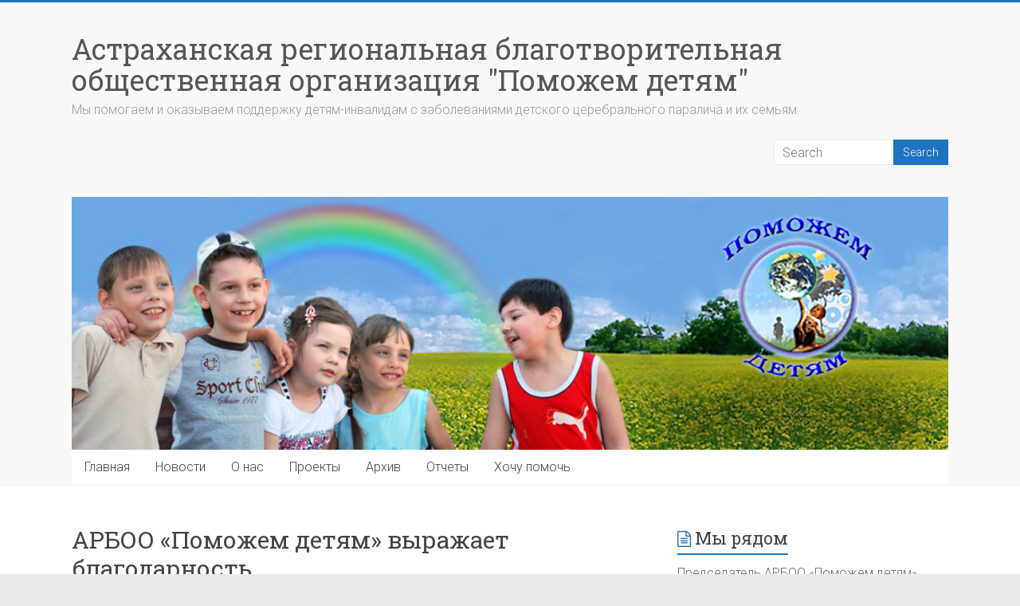

--- FILE ---
content_type: text/html; charset=UTF-8
request_url: https://sotvorichudo.ru/blagodarim
body_size: 8566
content:
<!DOCTYPE html>
<html lang="ru-RU">
<head>
<meta charset="UTF-8" />
<meta name="viewport" content="width=device-width, initial-scale=1">
<link rel="profile" href="http://gmpg.org/xfn/11" />
<link rel="pingback" href="https://sotvorichudo.ru/xmlrpc.php" />
<title>АРБОО &#171;Поможем детям&#187; выражает благодарность &#8212; Астраханская региональная благотворительная общественная организация &quot;Поможем детям&quot;</title>
<link rel='dns-prefetch' href='//fonts.googleapis.com' />
<link rel='dns-prefetch' href='//s.w.org' />
<link rel="alternate" type="application/rss+xml" title="Астраханская региональная благотворительная общественная организация &quot;Поможем детям&quot; &raquo; Лента" href="https://sotvorichudo.ru/feed" />
<link rel="alternate" type="application/rss+xml" title="Астраханская региональная благотворительная общественная организация &quot;Поможем детям&quot; &raquo; Лента комментариев" href="https://sotvorichudo.ru/comments/feed" />
<link rel="alternate" type="application/rss+xml" title="Астраханская региональная благотворительная общественная организация &quot;Поможем детям&quot; &raquo; Лента комментариев к &laquo;АРБОО &#171;Поможем детям&#187; выражает благодарность&raquo;" href="https://sotvorichudo.ru/blagodarim/feed" />
<link rel='stylesheet' id='wp-block-library-css'  href='https://sotvorichudo.ru/wp-includes/css/dist/block-library/style.min.css?ver=5.1.15' type='text/css' media='all' />
<link rel='stylesheet' id='accelerate_style-css'  href='https://sotvorichudo.ru/wp-content/themes/accelerate/style.css?ver=5.1.15' type='text/css' media='all' />
<link rel='stylesheet' id='accelerate_googlefonts-css'  href='//fonts.googleapis.com/css?family=Roboto%3A400%2C300%2C100%7CRoboto+Slab%3A700%2C400&#038;ver=5.1.15' type='text/css' media='all' />
<link rel='stylesheet' id='accelerate-fontawesome-css'  href='https://sotvorichudo.ru/wp-content/themes/accelerate/fontawesome/css/font-awesome.css?ver=4.7.0' type='text/css' media='all' />
<script type='text/javascript' src='https://sotvorichudo.ru/wp-includes/js/jquery/jquery.js?ver=1.12.4'></script>
<script type='text/javascript' src='https://sotvorichudo.ru/wp-includes/js/jquery/jquery-migrate.min.js?ver=1.4.1'></script>
<script type='text/javascript' src='https://sotvorichudo.ru/wp-content/themes/accelerate/js/accelerate-custom.js?ver=5.1.15'></script>
<!--[if lte IE 8]>
<script type='text/javascript' src='https://sotvorichudo.ru/wp-content/themes/accelerate/js/html5shiv.js?ver=3.7.3'></script>
<![endif]-->
<link rel='https://api.w.org/' href='https://sotvorichudo.ru/wp-json/' />
<link rel="EditURI" type="application/rsd+xml" title="RSD" href="https://sotvorichudo.ru/xmlrpc.php?rsd" />
<link rel="wlwmanifest" type="application/wlwmanifest+xml" href="https://sotvorichudo.ru/wp-includes/wlwmanifest.xml" /> 
<meta name="generator" content="WordPress 5.1.15" />
<link rel="canonical" href="https://sotvorichudo.ru/blagodarim" />
<link rel='shortlink' href='https://sotvorichudo.ru/?p=77' />
<link rel="alternate" type="application/json+oembed" href="https://sotvorichudo.ru/wp-json/oembed/1.0/embed?url=https%3A%2F%2Fsotvorichudo.ru%2Fblagodarim" />
<link rel="alternate" type="text/xml+oembed" href="https://sotvorichudo.ru/wp-json/oembed/1.0/embed?url=https%3A%2F%2Fsotvorichudo.ru%2Fblagodarim&#038;format=xml" />
<link rel="icon" href="https://sotvorichudo.ru/wp-content/uploads/2022/12/Эмблема-м-150x150.png" sizes="32x32" />
<link rel="icon" href="https://sotvorichudo.ru/wp-content/uploads/2022/12/Эмблема-м-230x230.png" sizes="192x192" />
<link rel="apple-touch-icon-precomposed" href="https://sotvorichudo.ru/wp-content/uploads/2022/12/Эмблема-м-230x230.png" />
<meta name="msapplication-TileImage" content="https://sotvorichudo.ru/wp-content/uploads/2022/12/Эмблема-м-365x365.png" />
		<style type="text/css"> .accelerate-button,blockquote,button,input[type=button],input[type=reset],input[type=submit]{background-color:#1e73be}a{color:#1e73be}#page{border-top:3px solid #1e73be}#site-title a:hover{color:#1e73be}#search-form span,.main-navigation a:hover,.main-navigation ul li ul li a:hover,.main-navigation ul li ul li:hover>a,.main-navigation ul li.current-menu-ancestor a,.main-navigation ul li.current-menu-item a,.main-navigation ul li.current-menu-item ul li a:hover,.main-navigation ul li.current_page_ancestor a,.main-navigation ul li.current_page_item a,.main-navigation ul li:hover>a,.main-small-navigation li:hover > a{background-color:#1e73be}.site-header .menu-toggle:before{color:#1e73be}.main-small-navigation li:hover{background-color:#1e73be}.main-small-navigation ul>.current-menu-item,.main-small-navigation ul>.current_page_item{background:#1e73be}.footer-menu a:hover,.footer-menu ul li.current-menu-ancestor a,.footer-menu ul li.current-menu-item a,.footer-menu ul li.current_page_ancestor a,.footer-menu ul li.current_page_item a,.footer-menu ul li:hover>a{color:#1e73be}#featured-slider .slider-read-more-button,.slider-title-head .entry-title a{background-color:#1e73be}a.slide-prev,a.slide-next,.slider-title-head .entry-title a{background-color:#1e73be}#controllers a.active,#controllers a:hover{background-color:#1e73be;color:#1e73be}.format-link .entry-content a{background-color:#1e73be}#secondary .widget_featured_single_post h3.widget-title a:hover,.widget_image_service_block .entry-title a:hover{color:#1e73be}.pagination span{background-color:#1e73be}.pagination a span:hover{color:#1e73be;border-color:#1e73be}#content .comments-area a.comment-edit-link:hover,#content .comments-area a.comment-permalink:hover,#content .comments-area article header cite a:hover,.comments-area .comment-author-link a:hover{color:#1e73be}.comments-area .comment-author-link span{background-color:#1e73be}#wp-calendar #today,.comment .comment-reply-link:hover,.nav-next a,.nav-previous a{color:#1e73be}.widget-title span{border-bottom:2px solid #1e73be}#secondary h3 span:before,.footer-widgets-area h3 span:before{color:#1e73be}#secondary .accelerate_tagcloud_widget a:hover,.footer-widgets-area .accelerate_tagcloud_widget a:hover{background-color:#1e73be}.footer-widgets-area a:hover{color:#1e73be}.footer-socket-wrapper{border-top:3px solid #1e73be}.footer-socket-wrapper .copyright a:hover{color:#1e73be}a#scroll-up{background-color:#1e73be}.entry-meta .byline i,.entry-meta .cat-links i,.entry-meta a,.post .entry-title a:hover{color:#1e73be}.entry-meta .post-format i{background-color:#1e73be}.entry-meta .comments-link a:hover,.entry-meta .edit-link a:hover,.entry-meta .posted-on a:hover,.main-navigation li.menu-item-has-children:hover,.entry-meta .tag-links a:hover{color:#1e73be}.more-link span,.read-more{background-color:#1e73be}@media (max-width: 768px){.better-responsive-menu .sub-toggle{background:#00418c}}.woocommerce #respond input#submit, .woocommerce a.button, .woocommerce button.button, .woocommerce input.button, .woocommerce #respond input#submit.alt, .woocommerce a.button.alt, .woocommerce button.button.alt, .woocommerce input.button.alt,.woocommerce span.onsale {background-color: #1e73be;}.woocommerce ul.products li.product .price .amount,.entry-summary .price .amount,.woocommerce .woocommerce-message::before{color: #1e73be;},.woocommerce .woocommerce-message { border-top-color: #1e73be;}</style>
		</head>

<body class="page-template-default page page-id-77  better-responsive-menu wide">
<div id="page" class="hfeed site">
		<header id="masthead" class="site-header clearfix">

		<div id="header-text-nav-container" class="clearfix">

			
			<div class="inner-wrap">

				<div id="header-text-nav-wrap" class="clearfix">
					<div id="header-left-section">
												<div id="header-text" class="">
														<h3 id="site-title">
									<a href="https://sotvorichudo.ru/" title="Астраханская региональная благотворительная общественная организация &quot;Поможем детям&quot;" rel="home">Астраханская региональная благотворительная общественная организация &quot;Поможем детям&quot;</a>
								</h3>
															<p id="site-description">Мы помогаем и оказываем поддержку детям-инвалидам с заболеваниями детского церебрального паралича и их семьям.</p>
													</div><!-- #header-text -->
					</div><!-- #header-left-section -->
					<div id="header-right-section">
												<div id="header-right-sidebar" class="clearfix">
						<aside id="search-2" class="widget widget_search"><form action="https://sotvorichudo.ru/"id="search-form" class="searchform clearfix" method="get">
	<input type="text" placeholder="Search" class="s field" name="s">
	<input type="submit" value="Search" id="search-submit" name="submit" class="submit">
</form><!-- .searchform --></aside>						</div>
									    	</div><!-- #header-right-section -->

			   </div><!-- #header-text-nav-wrap -->

			</div><!-- .inner-wrap -->

			<div id="wp-custom-header" class="wp-custom-header"><div class="header-image-wrap"><div class="inner-wrap"><img src="https://www.sotvorichudo.ru/wp-content/uploads/2014/06/head.jpg" class="header-image" width="993" height="286" alt="Астраханская региональная благотворительная общественная организация &quot;Поможем детям&quot;"></div></div></div>
			<nav id="site-navigation" class="main-navigation inner-wrap clearfix" role="navigation">
				<h3 class="menu-toggle">Menu</h3>
				<div class="menu-%d0%b3%d0%bb%d0%b0%d0%b2%d0%bd%d0%be%d0%b5-container"><ul id="menu-%d0%b3%d0%bb%d0%b0%d0%b2%d0%bd%d0%be%d0%b5" class="menu"><li id="menu-item-32" class="menu-item menu-item-type-post_type menu-item-object-page menu-item-32"><a href="https://sotvorichudo.ru/home">Главная</a></li>
<li id="menu-item-895" class="menu-item menu-item-type-custom menu-item-object-custom menu-item-895"><a href="https://www.sotvorichudo.ru/">Новости</a></li>
<li id="menu-item-44" class="menu-item menu-item-type-post_type menu-item-object-page menu-item-44"><a href="https://sotvorichudo.ru/about">О нас</a></li>
<li id="menu-item-24" class="menu-item menu-item-type-post_type menu-item-object-page menu-item-24"><a href="https://sotvorichudo.ru/%d0%bf%d1%80%d0%be%d0%b5%d0%ba%d1%82%d1%8b">Проекты</a></li>
<li id="menu-item-18" class="menu-item menu-item-type-post_type menu-item-object-page menu-item-18"><a href="https://sotvorichudo.ru/arhiv">Архив</a></li>
<li id="menu-item-1661" class="menu-item menu-item-type-post_type menu-item-object-page menu-item-1661"><a href="https://sotvorichudo.ru/%d1%84%d0%b8%d0%bd%d0%b0%d0%bd%d1%81%d0%be%d0%b2%d1%8b%d0%b5-%d0%be%d1%82%d1%87%d0%b5%d1%82%d1%8b">Отчеты</a></li>
<li id="menu-item-1618" class="menu-item menu-item-type-post_type menu-item-object-page menu-item-1618"><a href="https://sotvorichudo.ru/%d1%85%d0%be%d1%87%d1%83-%d0%bf%d0%be%d0%bc%d0%be%d1%87%d1%8c">Хочу помочь</a></li>
</ul></div>			</nav>
		</div><!-- #header-text-nav-container -->

		
		
	</header>
			<div id="main" class="clearfix">
		<div class="inner-wrap clearfix">
	
	<div id="primary">
		<div id="content" class="clearfix">
			
				
<article id="post-77" class="post-77 page type-page status-publish hentry">
	
	<header class="entry-header">
		<h1 class="entry-title">АРБОО &#171;Поможем детям&#187; выражает благодарность</h1>	</header>

	<div class="entry-content clearfix">
		<p><strong>2013</strong></p>
<p>Марине Лазаревой &#8212; организатору и идейному вдохновителю долгосрочной акции &#171;От сердца к сердцу&#187;, корреспонденту телеканала РЕН ТВ Астрахань, которая на протяжении всего времени проведения всех концертов брала на себя роль сценариста, организатора и режиссёра. Марина, низкий поклон Вам от всех мамочек и всех тех, кто благодаря Вашему участию и Вашей любви приобрел возможность получить лечение в разных клиниках нашей страны и зарубежья. Мы желаем Вам и Вашим близким самого главного на этой планете &#8212; долгих лет жизни и крепкого здоровья, храни Вас Господь! Духовник АРБОО &#171;Поможем детям&#187; Священник Фёдор.</p>
<p>Организация благодарит компанию ИНГОССТРАХ И АВТОГРАД за быстрый ремонт автомобиля, принадлежащего АРБОО &#171;ПОМОЖЕМ ДЕТЯМ&#187;</p>
<p><strong>2012</strong></p>
<p>27 июля 2012 от жителей города Ахтубинска Астраханской области поступило на лечение Вани 17 250 рублей Организатором данной акции стала Белова Ольга Витальевна. Огромное всем спасибо за Ваше золотое сердце, открытое для добра.</p>
<p>23 июля 2012 в торгово-развлекательном комплексе &#171;АЛИМПИК&#187; прошла благотворительная акция по сбору средств для Вани Лушина. Благодаря гостям комплекса за три часа удалось собрать 17 200 рублей. Огромное спасибо всем, кто внёс свой вклад. Провести акцию помогли ребята из Центра молодёжных инициатив, подростковый клуб &#171;ИМПУЛЬС&#187; под руководством Павельевой Любови Павловны, которая уже пятый год помогает проводить подобные мероприятия.</p>
<p><a href="https://www.sotvorichudo.ru/wp-content/uploads/2014/09/Alimpik.jpg"><img class="size-medium wp-image-69 aligncenter" src="https://www.sotvorichudo.ru/wp-content/uploads/2014/09/Alimpik-300x168.jpg" alt="Alimpik" width="300" height="168" srcset="https://sotvorichudo.ru/wp-content/uploads/2014/09/Alimpik-300x168.jpg 300w, https://sotvorichudo.ru/wp-content/uploads/2014/09/Alimpik.jpg 1000w" sizes="(max-width: 300px) 100vw, 300px" /></a></p>
<p>Благодаря SMS, которые отправляли астраханцы, нам удалось собрать 33 050 рублей. На эти средства были куплены подарки и вручены детям. Огромное всем спасибо, кто принял участие!</p>
<p>Выражаем благодарность всем участникам аукциона работ, выполненных детьми с ДЦП. Огромное спасибо председателю Астраханского регионального отделения ООО &#171;ДЕЛОВАЯ РОССИЯ&#187; НИКИТИНОЙ НЕЙЛЕ ЗИНУРОВНЕ за помощь в организации вечера, а так же за активное участие в аукционе.</p>
<p><a href="https://www.sotvorichudo.ru/wp-content/uploads/2014/09/aukcion.jpg"><img class="size-medium wp-image-70 aligncenter" src="https://www.sotvorichudo.ru/wp-content/uploads/2014/09/aukcion-300x200.jpg" alt="aukcion" width="300" height="200" srcset="https://sotvorichudo.ru/wp-content/uploads/2014/09/aukcion-300x200.jpg 300w, https://sotvorichudo.ru/wp-content/uploads/2014/09/aukcion.jpg 1000w" sizes="(max-width: 300px) 100vw, 300px" /></a></p>
<p>АРБОО &#171;Поможем детям&#187; благодарит Храм Святого Равноапостольного Князя Владимира, Компанию &#171;АВТОГРАД&#187;, САРКАДЕ ЛИЗИНГ, индивидуального предпринимателя Володько Романа Владимировича и всех астраханцев, кто помог организации приобрести автомобиль для поездок детям-инвалидам.</p>
<p>Все размещенные сюжеты и видеоматериалы КАНАЛ РЕН-ТВ АСТРАХАНЬ предоставил бесплатно. ОГРОМНАЯ БЛАГОДАРНОСТЬ Генеральному директору ООО «Астраханской областной радиовещательной компании» Александру Владимировичу Васильеву и всему коллективу компании Благодарность Председателя АРБОО &#171;Поможем детям&#187; Дороховой Елены Алексеевны всем, кто откликнулся</p>
<p><iframe src="//www.youtube.com/embed/-YTLEEq1DT0" width="420" height="315" frameborder="0" allowfullscreen="allowfullscreen"></iframe></p>
			</div>

	</article>
				
<div id="comments" class="comments-area">

	
	
	
		<div id="respond" class="comment-respond">
		<h3 id="reply-title" class="comment-reply-title">Добавить комментарий <small><a rel="nofollow" id="cancel-comment-reply-link" href="/blagodarim#respond" style="display:none;">Отменить ответ</a></small></h3><p class="must-log-in">Для отправки комментария вам необходимо <a href="https://sotvorichudo.ru/wp-login.php?redirect_to=https%3A%2F%2Fsotvorichudo.ru%2Fblagodarim">авторизоваться</a>.</p>	</div><!-- #respond -->
	
</div><!-- #comments -->
			
		</div><!-- #content -->
	</div><!-- #primary -->
	
	
<div id="secondary">
			
		<aside id="text-6" class="widget widget_text"><h3 class="widget-title"><span>Мы рядом</span></h3>			<div class="textwidget"><p>Председатель АРБОО &#171;Поможем детям&#187; Дорохова Елена Алексеевна<br />
тел. (8512)-62-51-96<br />
deti_i_mi@mail.ru</p>
<p><a href="https://www.sotvorichudo.ru/wp-content/uploads/2019/05/IMG_3627-03-11-18-02-35.jpeg"><img class="aligncenter wp-image-1456 size-large" src="https://sotvorichudo.ru/wp-content/uploads/2019/05/IMG_3627-03-11-18-02-35-683x1024.jpeg" alt="" width="683" height="1024" /></a></p>
</div>
		</aside><aside id="text-14" class="widget widget_text"><h3 class="widget-title"><span>Как помочь</span></h3>			<div class="textwidget"><p>Отсканируйте QR код и введите сумму.</p>
<p><a href="https://sotvorichudo.ru/wp-content/uploads/2022/12/2022-12-23_15-06-35-1.png"><img class="aligncenter wp-image-1619 size-full" src="https://sotvorichudo.ru/wp-content/uploads/2022/12/2022-12-23_15-06-35-1.png" alt="" width="433" height="429" /></a></p>
</div>
		</aside><aside id="text-10" class="widget widget_text"><h3 class="widget-title"><span>Новости</span></h3>			<div class="textwidget"><a href="http://sotvorichudo30.blogspot.ru/" target="_blank"  title="Наш блог">Наш блог</a></div>
		</aside><aside id="text-11" class="widget widget_text"><h3 class="widget-title"><span>Видео</span></h3>			<div class="textwidget"><iframe src="https://www.youtube.com/embed/-WwbsE5nGUs" frameborder="0" allowfullscreen></iframe>

<iframe src="https://www.youtube.com/embed/oZuXcE-zDXA" frameborder="0" allowfullscreen></iframe>

<iframe src="https://www.youtube.com/embed/pny8-oYAp4E" frameborder="0" allowfullscreen></iframe>

<iframe src="https://www.youtube.com/embed/q9jdclMVnXU" frameborder="0" allowfullscreen></iframe>

Прямой эфир

<iframe src="https://www.youtube.com/embed/KhIYEUOKMJo" frameborder="0" allowfullscreen></iframe>

Школа танцев для детей с ограниченными возможностями

<iframe src="https://www.youtube.com/embed/K0osRNUP3Lo" frameborder="0" allowfullscreen></iframe>

<a href="http://www.youtube.com/user/sotvorichudo/videos" target="_blank"  title="Больше видео о нас">Больше видео о нас</a></div>
		</aside><aside id="text-7" class="widget widget_text"><h3 class="widget-title"><span>Добавьте нас</span></h3>			<div class="textwidget"><div id="ok_group_widget"></div>
<p><script>
!function (d, id, did, st) {
  var js = d.createElement("script");
  js.src = "http://connect.ok.ru/connect.js";
  js.onload = js.onreadystatechange = function () {
  if (!this.readyState || this.readyState == "loaded" || this.readyState == "complete") {
    if (!this.executed) {
      this.executed = true;
      setTimeout(function () {
        OK.CONNECT.insertGroupWidget(id,did,st);
      }, 0);
    }
  }}
  d.documentElement.appendChild(js);
}(document,"ok_group_widget","55713800388653","{width:250,height:335}");
</script><br />
<a href="https://vk.com/sotvorichudo30">Мы в контакте</a><br />
<a href="https://vk.com/pomozhem_detyam30 ">Волонтерское движение в контакте</a><br />
<a href="http://ok.ru/sotvorichudo">Мы в одноклассниках</a></p>
</div>
		</aside><aside id="text-9" class="widget widget_text">			<div class="textwidget"><a href="https://www.facebook.com/groups/259921690726129/" target="_blank"  title="Мы на Фэйсбук - Сотвори Чудо!">Мы на Фэйсбук - Сотвори Чудо!</a></div>
		</aside><aside id="text-12" class="widget widget_text"><h3 class="widget-title"><span>Благодарности нам</span></h3>			<div class="textwidget"><a href="https://www.sotvorichudo.ru/blagodarnosti" title="Посмотреть страницу">Посмотреть страницу</a></div>
		</aside><aside id="text-13" class="widget widget_text"><h3 class="widget-title"><span>Мы благодарим</span></h3>			<div class="textwidget"><a href="https://www.sotvorichudo.ru/blagodarim" title="Посмотреть страницу">Посмотреть страницу</a></div>
		</aside><aside id="nav_menu-4" class="widget widget_nav_menu"><h3 class="widget-title"><span>Разное</span></h3><div class="menu-%d0%bb%d0%b5%d0%bd%d1%82%d0%b0-container"><ul id="menu-%d0%bb%d0%b5%d0%bd%d1%82%d0%b0" class="menu"><li id="menu-item-42" class="menu-item menu-item-type-post_type menu-item-object-page menu-item-42"><a href="https://sotvorichudo.ru/drkr">ДЕНЬ  РОЖДЕНИЯ  КАЖДОМУ РЕБЁНКУ</a></li>
</ul></div></aside><aside id="search-2" class="widget widget_search"><form action="https://sotvorichudo.ru/"id="search-form" class="searchform clearfix" method="get">
	<input type="text" placeholder="Search" class="s field" name="s">
	<input type="submit" value="Search" id="search-submit" name="submit" class="submit">
</form><!-- .searchform --></aside>	</div>
	

		</div><!-- .inner-wrap -->
	</div><!-- #main -->	
			<footer id="colophon" class="clearfix">	
			<div class="footer-widgets-wrapper">
	<div class="inner-wrap">
		<div class="footer-widgets-area clearfix">
			<div class="tg-one-third">
				<aside id="text-5" class="widget widget_text"><h3 class="widget-title"><span>Статистика</span></h3>			<div class="textwidget"><!-- счетчик astrakhan.ru --><p align="center"><script language="javascript"> java = "1.0"; java1 = "&referrer=" + escape(document.referrer) + "&page=" + escape(window.location.href); document.cookie = "astrakhanrutop=1; path=/"; java1 += "&c=" + (document.cookie ? "yes" : "no"); </script><script language="javascript1.1"> java = "1.1"; java1 += "&java=" + (navigator.javaEnabled() ? "yes" : "now"); </script><script language="javascript1.2"> java = "1.2"; java1 += "&resolution=" + screen.width + "x" + screen.height + "&cdepth=" + (((navigator.appName.substring(0, 3)== "Mic")) ? screen.colorDepth : screen.pixelDepth); </script><script language="javascript1.3"> java = "1.3" </script><script language="javascript"> java1 += "=" + java; document.write("<a href=http://www.astrakhan.ru/top/in.php?id=2332><img src='http://thj.astrakhan.ru/cgi-bin/counter?id=2332" + java1 + "' width=88 height=31 border=0 alt='Астрахань: новости, работа, погода, фото'></a>")</script><noscript><a href="http://www.astrakhan.ru/top/in.php?id=2332"><img src="http://thj.astrakhan.ru/cgi-bin/counter?id=2332" width=88 height=31 border=0 alt="Астрахань: новости, работа, погода, фото"></a></noscript></p>
   <!-- end astrakhan.ru -->
    <p align="center"><!-- Yandex.Metrika informer -->
<a href="http://metrika.yandex.ru/stat/?id=21263398&amp;from=informer"
target="_blank" rel="nofollow"><img src="//bs.yandex.ru/informer/21263398/3_0_FFFFFFFF_F0FDFFFF_0_pageviews" 
style="width:88px; height:31px; border:0;" alt="Яндекс.Метрика" title="Яндекс.Метрика: данные за сегодня (просмотры, визиты и уникальные посетители)" /></a>
<!-- /Yandex.Metrika informer -->

<!-- Yandex.Metrika counter -->
<script type="text/javascript">
(function (d, w, c) {
    (w[c] = w[c] || []).push(function() {
        try {
            w.yaCounter21263398 = new Ya.Metrika({id:21263398,
                    webvisor:true,
                    clickmap:true,
                    trackLinks:true,
                    accurateTrackBounce:true});
        } catch(e) { }
    });

    var n = d.getElementsByTagName("script")[0],
        s = d.createElement("script"),
        f = function () { n.parentNode.insertBefore(s, n); };
    s.type = "text/javascript";
    s.async = true;
    s.src = (d.location.protocol == "https:" ? "https:" : "http:") + "//mc.yandex.ru/metrika/watch.js";

    if (w.opera == "[object Opera]") {
        d.addEventListener("DOMContentLoaded", f, false);
    } else { f(); }
})(document, window, "yandex_metrika_callbacks");
</script>
<noscript><div><img src="//mc.yandex.ru/watch/21263398" style="position:absolute; left:-9999px;" alt="" /></div></noscript>
<!-- /Yandex.Metrika counter --></div>
		</aside><aside id="meta-5" class="widget widget_meta"><h3 class="widget-title"><span>Мета</span></h3>			<ul>
						<li><a href="https://sotvorichudo.ru/wp-login.php">Войти</a></li>
			<li><a href="https://sotvorichudo.ru/feed"><abbr title="Really Simple Syndication">RSS</abbr> записей</a></li>
			<li><a href="https://sotvorichudo.ru/comments/feed"><abbr title="Really Simple Syndication">RSS</abbr> комментариев</a></li>
			<li><a href="https://ru.wordpress.org/" title="Сайт работает на WordPress &#8212; современной персональной платформе для публикаций.">WordPress.org</a></li>			</ul>
			</aside><aside id="linkcat-2" class="widget widget_links"><h3 class="widget-title"><span>Ссылки</span></h3>
	<ul class='xoxo blogroll'>
<li><a href="http://www.fatabuona.ru/" rel="co-worker" target="_blank">Дизайн-студия &quot;Добрая Фея&quot;</a></li>

	</ul>
</aside>
			</div>
			<div class="tg-one-third">
							</div>
			<div class="tg-one-third tg-one-third-last">
							</div>
		</div>
	</div>
</div>	
			<div class="footer-socket-wrapper clearfix">
				<div class="inner-wrap">
					<div class="footer-socket-area">
						<div class="copyright">Copyright &copy; 2026 <a href="https://sotvorichudo.ru/" title="Астраханская региональная благотворительная общественная организация &quot;Поможем детям&quot;" ><span>Астраханская региональная благотворительная общественная организация &quot;Поможем детям&quot;</span></a>. Powered by <a href="http://wordpress.org" target="_blank" title="WordPress"><span>WordPress</span></a>. Theme: Accelerate by <a href="https://themegrill.com/themes/accelerate" target="_blank" title="ThemeGrill" rel="designer"><span>ThemeGrill</span></a>.</div>						<nav class="footer-menu" class="clearfix">
									    			</nav>
					</div>
				</div>
			</div>			
		</footer>
		<a href="#masthead" id="scroll-up"><i class="fa fa-long-arrow-up"></i></a>	
	</div><!-- #page -->
	<script type='text/javascript' src='https://sotvorichudo.ru/wp-includes/js/comment-reply.min.js?ver=5.1.15'></script>
<script type='text/javascript' src='https://sotvorichudo.ru/wp-content/themes/accelerate/js/navigation.js?ver=5.1.15'></script>
<script type='text/javascript' src='https://sotvorichudo.ru/wp-includes/js/wp-embed.min.js?ver=5.1.15'></script>
<!-- Yandex.Metrika counter -->
<script type="text/javascript" >
   (function(m,e,t,r,i,k,a){m[i]=m[i]||function(){(m[i].a=m[i].a||[]).push(arguments)};
   m[i].l=1*new Date();
   for (var j = 0; j < document.scripts.length; j++) {if (document.scripts[j].src === r) { return; }}
   k=e.createElement(t),a=e.getElementsByTagName(t)[0],k.async=1,k.src=r,a.parentNode.insertBefore(k,a)})
   (window, document, "script", "https://mc.yandex.ru/metrika/tag.js", "ym");

   ym(91819315, "init", {
        clickmap:true,
        trackLinks:true,
        accurateTrackBounce:true,
        webvisor:true
   });
</script>
<noscript><div><img src="https://mc.yandex.ru/watch/91819315" style="position:absolute; left:-9999px;" alt="" /></div></noscript>
<!-- /Yandex.Metrika counter -->
</body>
</html>